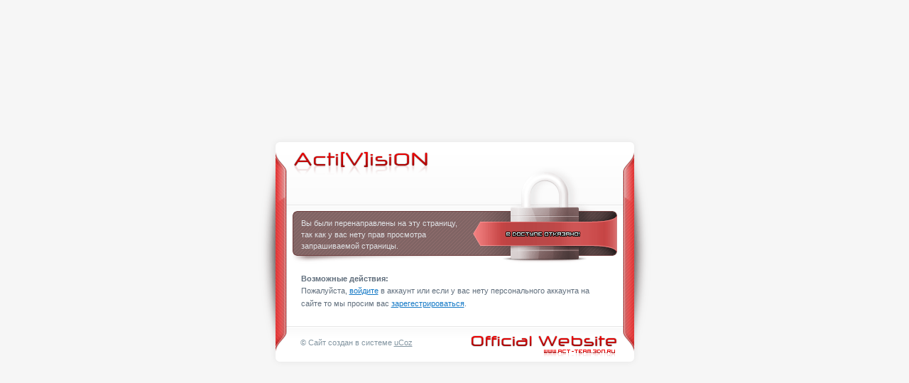

--- FILE ---
content_type: text/html; charset=UTF-8
request_url: https://act-team.3dn.ru/index/index/0-2
body_size: 4127
content:
<!DOCTYPE html PUBLIC "-//W3C//DTD XHTML 1.0 Transitional//EN" "http://www.w3.org/TR/xhtml1/DTD/xhtml1-transitional.dtd">
<head>
<script type="text/javascript" src="/?I3wXqaUYHr3ak3Gy%21kLJ5%21HdC9p%5EjVhAqFTpgHatJA4qPN7zu1C4GrUiSjcDv%3Bd8KtcIuLQR45MncCdyjIByEWF4LpnhiF9rkqcNRNgKMgWMWmI4zPaUkpRUJcsvHkwOdw25zkj2Jh131%5EtHjiMWx%3B%5E%5EDsurOwBicC%3BXj6LbVzmqXx%5E7lf9w%3ByEl%21Salb%3BDAueetjY250ev7j2Anw7LQdg6Udwoo"></script>
	<script type="text/javascript">new Image().src = "//counter.yadro.ru/hit;ucoznet?r"+escape(document.referrer)+(screen&&";s"+screen.width+"*"+screen.height+"*"+(screen.colorDepth||screen.pixelDepth))+";u"+escape(document.URL)+";"+Date.now();</script>
	<script type="text/javascript">new Image().src = "//counter.yadro.ru/hit;ucoz_desktop_ad?r"+escape(document.referrer)+(screen&&";s"+screen.width+"*"+screen.height+"*"+(screen.colorDepth||screen.pixelDepth))+";u"+escape(document.URL)+";"+Date.now();</script><script type="text/javascript">
if(typeof(u_global_data)!='object') u_global_data={};
function ug_clund(){
	if(typeof(u_global_data.clunduse)!='undefined' && u_global_data.clunduse>0 || (u_global_data && u_global_data.is_u_main_h)){
		if(typeof(console)=='object' && typeof(console.log)=='function') console.log('utarget already loaded');
		return;
	}
	u_global_data.clunduse=1;
	if('0'=='1'){
		var d=new Date();d.setTime(d.getTime()+86400000);document.cookie='adbetnetshowed=2; path=/; expires='+d;
		if(location.search.indexOf('clk2398502361292193773143=1')==-1){
			return;
		}
	}else{
		window.addEventListener("click", function(event){
			if(typeof(u_global_data.clunduse)!='undefined' && u_global_data.clunduse>1) return;
			if(typeof(console)=='object' && typeof(console.log)=='function') console.log('utarget click');
			var d=new Date();d.setTime(d.getTime()+86400000);document.cookie='adbetnetshowed=1; path=/; expires='+d;
			u_global_data.clunduse=2;
			new Image().src = "//counter.yadro.ru/hit;ucoz_desktop_click?r"+escape(document.referrer)+(screen&&";s"+screen.width+"*"+screen.height+"*"+(screen.colorDepth||screen.pixelDepth))+";u"+escape(document.URL)+";"+Date.now();
		});
	}
	
	new Image().src = "//counter.yadro.ru/hit;desktop_click_load?r"+escape(document.referrer)+(screen&&";s"+screen.width+"*"+screen.height+"*"+(screen.colorDepth||screen.pixelDepth))+";u"+escape(document.URL)+";"+Date.now();
}

setTimeout(function(){
	if(typeof(u_global_data.preroll_video_57322)=='object' && u_global_data.preroll_video_57322.active_video=='adbetnet') {
		if(typeof(console)=='object' && typeof(console.log)=='function') console.log('utarget suspend, preroll active');
		setTimeout(ug_clund,8000);
	}
	else ug_clund();
},3000);
</script> 
<title>Уведомление системы "Доступ запрещен"</title> 
<style type="text/css"> 
html, body, div, ul, ol, li, dl, dt, dd, h1, h2, h3, h4, h5, h6, pre, form, p, blockquote, fieldset, input { 
 margin:0; 
 padding:0; 
} 

h1, h2, h3, h4, h5, h6, pre, code, address, caption, cite, code, em, strong, table, font, input { 
 font-size: 1em; 
 font-style: normal; 
 font-weight: normal; 
} 

/*Основная настройка ссылок*/ 
a { color: #1479c6; text-decoration: underline; } 
a:hover { text-decoration: none; } 

h1, h2, h3, h4, h5, h6 { 
 font-family: Tahoma, Verdana, Helvetica, sans-serif; 
 margin: 0 0 0.2em 0; 
 line-height: 1.1em; 
 font-size: 1em; 
 font-weight: bold; 
} 

body { 
 background-color: #FFFFFF; 
 color: #616f7d; 
 font-family: Tahoma, Verdana, Helvetica, sans-serif; 
 font-size:11px; 
 font-size-adjust: none; 
 font-stretch: normal; 
 font-style: normal; 
 font-variant: normal; 
 font-weight: normal; 
 line-height: 18px; 
} 

img { border: 0; } 
.clr { clear:both; } 

/*UL, LI*/ 
ul { 
 list-style-image:none; 
 list-style-position:outside; 
 list-style-type:circle; 
 margin-bottom: 18px; 
 margin-left: 2em; 
 margin-bottom:5px; 
 margin-top:4px; 
} 

img.left { float: left; margin: 2px 20px 16px 0; } 
img.right { float: right; margin: 2px 0 16px 20px; } 
hr { border: none; border-top: 1px solid #ccb6a0; } 

.ftext { 
 padding: 2px; 
 background: #ffffff url("/sys/inputext_bg.png") repeat-x left top; 
 border: 1px solid #b5b5b5; 
} 

/*===== ОБЩЕЕ ОФОРМЛЕНИЕ =====*/ 
/*===BODY===*/ 
.page_bg { background-color: #f6f6f6; } 

/*===WRAPPERS===*/ 
.wrapper { 
 margin: auto; 
 width: 555px; 
 text-align: left; 
 margin-top: 15%; 
} 

/*dleft, dright*/ 
.dleft, .dright { background-position: left top; background-repeat: repeat-y; background-color: transparent; } 
.dright { background-position: right top; } 

.pagebody { 
 width: 555px; 
 background: #ffffff url("/sys/bodypage.png") repeat-y left top; 
} 
 .pagebody .dtop { background: transparent url("/sys/header.png") no-repeat left top; } 
 .pagebody .dbottom { background: transparent url("/sys/pagebody_foot.png") no-repeat left bottom; } 
.pagebody .dcont { padding: 24px 49px 20px 49px; } 

/*===LOGOTYPE===*/ 
.NetLevel { margin-left: 17px; } 

.header { height: 74px; } 
.message { 
 width: 457px; height: 81px; 
 background: #616f7d url("/sys/msg_table.png") no-repeat left top; 
 position: relative; 
} 

.message .inner { padding-left: 12px; padding-right: 210px; padding-top: 16px; } 

 .errorbg { background: #616f7d url("/sys/msg_table2.png") no-repeat left top; } 

.blockicon { 
 display: block; 
 width: 203px; height: 142px; 
 position: absolute; 
 top: -61px; right: 0; 
 background: transparent url("/sys/blockicon_bg.png") no-repeat left top; 
 z-index: 1; 
} 

*html .blockicon { right: -1px; } 

 .error { background: transparent url("/sys/erroricon_bg.png") no-repeat left top !important; } 

.blockicon span { 
 display: block; 
 padding-top: 95px; 
 text-align: center; 
} 

.msg_text { 
 height: 50px; 
 color: #dfe2e5; 
 line-height: 16px; 
} 

.msg_text h1 { 
 font-size: 17px; 
 font-weight: normal; 
 line-height: 16px; 
 color: #ffffff; 
} 

.msg_text h1 a { color: #ffffff; } 

.errorbg .msg_text h1 { float: left; font-size: 27px; line-height: 42px; width: 56px; } 
.errorbg .msg_text h3, .errorbg .msg_text h3 a { color: #ffffff; } 

.content { padding: 0 12px; padding-top: 12px; } 
.content p { margin: 0; padding-bottom: 3px; } 

.content h2 { 
 font-size: 17px; 
 font-weight: normal; 
 line-height: 16px; 
 padding-bottom: 7px; 
} 

.morelink a { color: #616f7d; } 

.footer { 
 height: 58px; 
 background: #ffffff url("/sys/footer.png") no-repeat left top; 
} 

.footer .inner { padding: 14px 60px 0 60px; color: #8395a1; } 
.footer .inner a { color: #8395a1; } 
</style> 

	<link rel="stylesheet" href="/.s/src/base.min.css" />
	<link rel="stylesheet" href="/.s/src/layer6.min.css" />

	<script src="/.s/src/jquery-1.12.4.min.js"></script>
	
	<script src="/.s/src/uwnd.min.js"></script>
	<script src="//s748.ucoz.net/cgi/uutils.fcg?a=uSD&ca=2&ug=999&isp=0&r=0.880679453650451"></script>
	<link rel="stylesheet" href="/.s/src/ulightbox/ulightbox.min.css" />
	<link rel="stylesheet" href="/.s/src/social.css" />
	<script src="/.s/src/ulightbox/ulightbox.min.js"></script>
	<script>
/* --- UCOZ-JS-DATA --- */
window.uCoz = {"layerType":6,"uLightboxType":1,"ssid":"510644675231155216505","module":"index","language":"ru","site":{"host":"act-team.3dn.ru","domain":null,"id":"4act-team"},"sign":{"7254":"Изменить размер","3125":"Закрыть","5255":"Помощник","5458":"Следующий","7287":"Перейти на страницу с фотографией.","7252":"Предыдущий","7253":"Начать слайд-шоу","7251":"Запрошенный контент не может быть загружен. Пожалуйста, попробуйте позже."},"country":"US"};
/* --- UCOZ-JS-CODE --- */
 function uSocialLogin(t) {
			var params = {"vkontakte":{"width":790,"height":400},"ok":{"width":710,"height":390},"google":{"width":700,"height":600},"yandex":{"width":870,"height":515}};
			var ref = escape(location.protocol + '//' + ('act-team.3dn.ru' || location.hostname) + location.pathname + ((location.hash ? ( location.search ? location.search + '&' : '?' ) + 'rnd=' + Date.now() + location.hash : ( location.search || '' ))));
			window.open('/'+t+'?ref='+ref,'conwin','width='+params[t].width+',height='+params[t].height+',status=1,resizable=1,left='+parseInt((screen.availWidth/2)-(params[t].width/2))+',top='+parseInt((screen.availHeight/2)-(params[t].height/2)-20)+'screenX='+parseInt((screen.availWidth/2)-(params[t].width/2))+',screenY='+parseInt((screen.availHeight/2)-(params[t].height/2)-20));
			return false;
		}
		function TelegramAuth(user){
			user['a'] = 9; user['m'] = 'telegram';
			_uPostForm('', {type: 'POST', url: '/index/sub', data: user});
		}
function loginPopupForm(params = {}) { new _uWnd('LF', ' ', -250, -100, { closeonesc:1, resize:1 }, { url:'/index/40' + (params.urlParams ? '?'+params.urlParams : '') }) }
/* --- UCOZ-JS-END --- */
</script>

	<style>.UhideBlock{display:none; }</style>
</head> 
<body class="page_bg"> 
<div class="wrapper"> 
 <div class="pagebody"><div class="dbottom"><div class="dtop"> 
 <div class="dcont"> 
 <div class="header"> 

 </div> 
 <div class="message"> 
 <div class="blockicon"> 
 <span><img src="/sys/dostupzapr.png" alt="Доступ запрещен!" /></span> 
 </div> 
 <div class="inner"> 
 <div class="msg_text"> 
 Вы были перенаправлены на эту страницу, так как у вас нету прав просмотра запрашиваемой страницы. 
 </div> 

 </div> 
 </div> 
 <div class="content"> 
 <p class="morelink"><h1>Возможные действия:</h1>Пожалуйста, <a href="javascript:;" rel="nofollow" onclick="loginPopupForm(); return false;">войдите</a> в аккаунт или если у вас нету персонального аккаунта на сайте то мы просим вас <a href="/register">зарегестрироваться</a>.</p> 
 </div> 
 </div> 

 </div></div></div> 
 <div class="footer"><div class="inner"> 
 © <!-- "' --><span class="pbz2pWyJ">Сайт создан в системе <a href="https://www.ucoz.ru/">uCoz</a></span> 
 </div></div> 
</div> 

</body></html><div id="utbr8214" rel="s748"></div>
<!-- 0.08813 (s748) -->